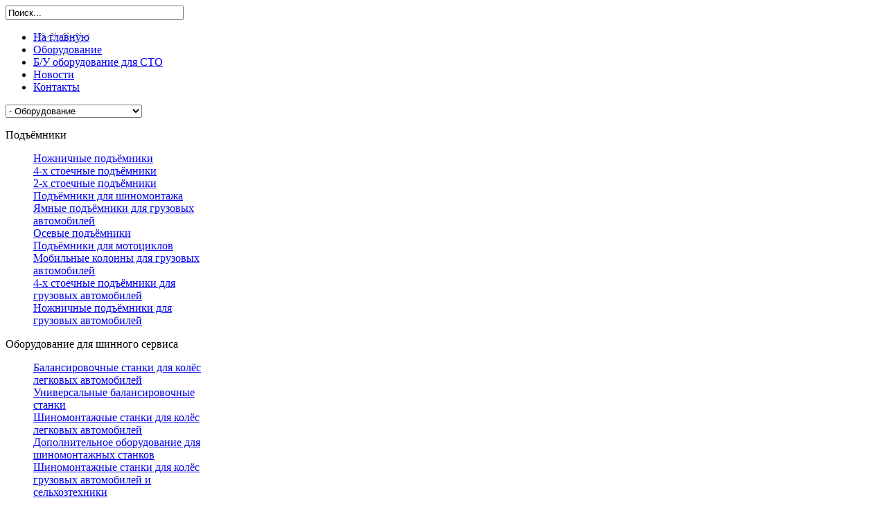

--- FILE ---
content_type: text/html; charset=utf-8
request_url: http://aps-service.by/aps/lubrication/oil-distr/0e-35210-detail
body_size: 8463
content:
<!DOCTYPE html PUBLIC "-//W3C//DTD XHTML 1.0 Transitional//EN" "http://www.w3.org/TR/xhtml1/DTD/xhtml1-transitional.dtd">
<html prefix="og: http://ogp.me/ns#" xmlns="http://www.w3.org/1999/xhtml" xml:lang="en-gb" lang="en-gb">
<head>
<script src="https://code.jquery.com/jquery-3.4.1.min.js"></script>
  <base href="http://aps-service.by/aps/lubrication/oil-distr/0e-35210-detail" />
  <meta http-equiv="content-type" content="text/html; charset=utf-8" />
  <meta name="keywords" content="оборудование, сто, автосервис, шиномонтаж, подъемники, шинного, сервис, Corghi, Dino Paoli, Usag, Omcn, станки, стенд, сход-развал, Трансмиссионная стойка, кран, пресс, верстак, станция обслуживания" />
  <meta name="title" content="0E35209/35210/37150" />
  <meta name="description" content="Оборудование для автосервиса. Автопромсервис является единственным в Беларуси официальным поставщиком профессионального сервисного оборудования компаний Corghi, Dino Paoli, Usag, Omcn." />
  <meta name="generator" content="Joomla! - Open Source Content Management" />
  <title>Розлив моторного масла : 0E35209/35210/37150 | ОБОРУДОВАНИЕ ДЛЯ АВТОСЕРВИСА</title>
  <link href="http://aps-service.by/aps/lubrication/oil-distr/0e-35210-detail" rel="canonical" />
  <link href="/templates/leo_tools/favicon.ico" rel="shortcut icon" type="image/vnd.microsoft.icon" />
  <link href="http://aps-service.by/component/search/?Itemid=675&amp;limit=int&amp;virtuemart_product_id=348&amp;virtuemart_category_id=64&amp;format=opensearch" rel="search" title="Search ОБОРУДОВАНИЕ ДЛЯ АВТОСЕРВИСА" type="application/opensearchdescription+xml" />
  <link rel="stylesheet" href="/templates/leo_tools/css/k2.css" type="text/css" />
  <link rel="stylesheet" href="/templates/leo_tools/css/vmsite-ltr.css" type="text/css" />
  <link rel="stylesheet" href="/components/com_virtuemart/assets/css/facebox.css" type="text/css" />
  <link rel="stylesheet" href="/media/system/css/modal.css" type="text/css" />
  <link rel="stylesheet" href="http://aps-service.by/plugins/system/jatypo/jatypo/assets/style.css" type="text/css" />
  <link rel="stylesheet" href="http://aps-service.by/plugins/system/jatypo/jatypo/typo/typo.css" type="text/css" />
  <link rel="stylesheet" href="http://aps-service.by/templates/leo_tools/css/menu/mega.css" type="text/css" />
  <link rel="stylesheet" href="http://aps-service.by/templates/system/css/system.css" type="text/css" />
  <link rel="stylesheet" href="http://aps-service.by/templates/system/css/general.css" type="text/css" />
  <link rel="stylesheet" href="http://aps-service.by/templates/leo_tools/css/vm.css" type="text/css" />
  <link rel="stylesheet" href="http://aps-service.by/templates/leo_tools/css/template.css" type="text/css" />
  <link rel="stylesheet" href="http://aps-service.by/templates/leo_tools/css/fonts.css" type="text/css" />
  <link rel="stylesheet" href="http://aps-service.by/templates/leo_tools/css/joomla.css" type="text/css" />
  <link rel="stylesheet" href="http://aps-service.by/templates/leo_tools/css/extensions.css" type="text/css" />
  <link rel="stylesheet" href="http://aps-service.by/templates/leo_tools/css/layout.css" type="text/css" />
  <link rel="stylesheet" href="http://aps-service.by/templates/leo_tools/css/responsive.css" type="text/css" />
  <link rel="stylesheet" href="/modules/mod_accordion_menu/cache/279-langen-GB/9c3f9211c7e82d1b73cfff2e828a814a.css" type="text/css" />
  <style type="text/css">
.leo-container { max-width: 960px!important; }  #leo-left { width: 30%; }  #leo-content { width: 70%; }
.noscript div#offlajn-accordion-279-1-container dl.level1 dl{
  position: static;
}
.noscript div#offlajn-accordion-279-1-container dl.level1 dd.parent{
  height: auto !important;
  display: block;
  visibility: visible;
}

  </style>
  <script src="/media/system/js/mootools-core.js" type="text/javascript"></script>
  <script src="/media/system/js/core.js" type="text/javascript"></script>
  <script src="//ajax.googleapis.com/ajax/libs/jquery/1.6/jquery.min.js" type="text/javascript"></script>
  <script src="/components/com_k2/js/k2.js?v2.6.8&amp;sitepath=/" type="text/javascript"></script>
  <script src="//ajax.googleapis.com/ajax/libs/jquery/1.6.4/jquery.min.js" type="text/javascript"></script>
  <script src="/components/com_virtuemart/assets/js/jquery.noConflict.js" type="text/javascript"></script>
  <script src="/components/com_virtuemart/assets/js/vmsite.js" type="text/javascript"></script>
  <script src="/components/com_virtuemart/assets/js/facebox.js" type="text/javascript"></script>
  <script src="/components/com_virtuemart/assets/js/vmprices.js" type="text/javascript"></script>
  <script src="/media/system/js/modal.js" type="text/javascript"></script>
  <script src="/media/system/js/mootools-more.js" type="text/javascript"></script>
  <script src="http://aps-service.by/plugins/system/jatypo/jatypo/assets/script.js" type="text/javascript"></script>
  <script src="http://aps-service.by/plugins/system/leofw/menu/mega/js/script.js" type="text/javascript"></script>
  <script src="http://aps-service.by/templates/leo_tools/js/global.js" type="text/javascript"></script>
  <script src="/modules/mod_accordion_menu/cache/279-langen-GB/87709d2ccc79513ad1334f783f548ee6.js" type="text/javascript"></script>
  <script type="text/javascript">

//<![CDATA[
		vmSiteurl = 'http://aps-service.by/' ;
vmLang = '&amp;lang=en' ;
vmCartText = ' was added to your cart.' ;
vmCartError = 'There was an error while updating your cart.' ;
loadingImage = '/components/com_virtuemart/assets/images/facebox/loading.gif' ;
closeImage = '/components/com_virtuemart/assets/images/facebox/closelabel.png' ; 
Virtuemart.addtocart_popup = '1' ; 
faceboxHtml = '<div id="facebox" style="display:none;"><div class="popup"><div class="content"></div> <a href="#" class="close"></a></div></div>'  ;

//]]>

		window.addEvent('domready', function() {

			SqueezeBox.initialize({});
			SqueezeBox.assign($$('a.modal'), {
				parse: 'rel'
			});
		});
	jQuery(document).ready(function($) {
		$('a.ask-a-question').click( function(){
			$.facebox({
				iframe: '/aps/lubrication/oil-distr/0e-35210-detail/askquestion?tmpl=component',
				rev: 'iframe|550|550'
			});
			return false ;
		});
	/*	$('.additional-images a').mouseover(function() {
			var himg = this.href ;
			var extension=himg.substring(himg.lastIndexOf('.')+1);
			if (extension =='png' || extension =='jpg' || extension =='gif') {
				$('.main-image img').attr('src',himg );
			}
			console.log(extension)
		});*/
	});

  accordionDojo.addOnLoad(accordionDojo, function(){
    var dojo = this;
    dojo.query('.noscript').removeClass('noscript');
    new AccordionMenu({
      node: dojo.byId('offlajn-accordion-279-1'),
      instance: 'offlajn-accordion-279-1',
      classPattern: /off-nav-[0-9]+/,
      mode: 'onclick', 
      interval: '500', 
      level: 1,
      easing:  dojo.fx.easing.cubicInOut,
      closeeasing:  dojo.fx.easing.cubicInOut,
      accordionmode:  1
    })
  });
  
  </script>

<meta name="viewport" content="width=device-width, initial-scale=1, maximum-scale=1" /> 
<!--[if IE 7]>
<link rel="stylesheet" href="http://aps-service.by/templates/leo_tools/css/ie7.css" type="text/css" />
<![endif]-->

   
<script src="https://code.jquery.com/jquery-3.4.1.min.js"></script>
</head>
<body id="leo-page" class="fs4  ">
<div id="page-container">
  <div id="page-container-inner">
  	
    		 
    <!-- HEADER BLOCK -->
    <div id="leo-blockheader" class="wrap" >
       <div id="leo-blockheader-inner" class="leo-blockheader-inner" >
	<div class="inner-wrap">
      <div class="leo-container">
        <div class="leo-container-inner">
          <!-- <div id="leo-logo">
  <h1 class="leo-logo"><a class="png" href="http://aps-service.by/" title="ОБОРУДОВАНИЕ ДЛЯ АВТОСЕРВИСА"> <span>ОБОРУДОВАНИЕ ДЛЯ АВТОСЕРВИСА</span></a> </h1>
</div>
		   -->
          <!-- HEADER TOP -->
           <!--  -->
          <!-- SEARCH -->
		            <div id="leo-search" >
            	<div class="leo-module moduletable">
		<div class="leomodule">
						<div class="modulecontent">
				<form action="/aps" method="post">
	<div class="search">
		<label for="mod-search-searchword"> </label><input name="searchword" id="mod-search-searchword" maxlength="20"  class="inputbox" type="text" size="30" value="Поиск..."  onblur="if (this.value=='') this.value='Поиск...';" onfocus="if (this.value=='Поиск...') this.value='';" />	<input type="hidden" name="task" value="search" />
	<input type="hidden" name="option" value="com_search" />
	<input type="hidden" name="Itemid" value="675" />
	</div>
</form>
			</div>
		</div>
	</div>

          </div>
                   
    		</div>
        </div>
      </div>
    </div>
	</div>
    
      <!-- HEADER BLOCK1 -->
             <!-- MAIN TOP MENU -->
          <div id="leo-mainmenu" class="wrap">
          <div class="wrap-inner">
          <div class="leo-container">
            <div class="leo-container-inner">
             <div class="mainmenu">
              <div class="menusys_mega"><ul id="menusys_mega"><li class="first-item "><a href="/"  class=' item' id="menusys435" ><span class="has-image" style="background-image:url(/images/icon-home.png);"><span class="menu-title">На главную</span></span></a></li><li class=" active"><a href="/aps"  class=' active' id="menusys675"  title="Оборудование"><span class="no-image"><span class="menu-title">Оборудование</span></span></a></li><li><a href="/akciy"  class=' item' id="menusys729"  title="Б/У оборудование для СТО"><span class="no-image"><span class="menu-title">Б/У оборудование для СТО</span></span></a></li><li><a href="/news"  class=' item' id="menusys695"  title="Новости"><span class="no-image"><span class="menu-title">Новости</span></span></a></li><li class="last-item "><a href="/contacts"  class=' item' id="menusys674"  title="Контакты"><span class="no-image"><span class="menu-title">Контакты</span></span></a></li></ul> <script type="text/javascript">
						new LeoMegaMenu( $("menusys_mega"), {
											transition:Fx.Transitions.Sine.easeInOut,
											duration:800,
											delay:350,
											effect:"fade"
										} );
				  </script>	</div> 
              </div>
			             <!-- RESPONESIVE MENU --> 
            <div id="leo-responsivemenu">
				<select id="comboxrpmenu" name="comboxrpmenu" class="inputbox" onchange="window.location.href=this.value"><option value="/" id="combom435"  >- На главную</option><option value="/aps" id="combom675" selected="selected" >- Оборудование</option><option value="/akciy" id="combom729"  >- Б/У оборудование для СТО</option><option value="/news" id="combom695"  >- Новости</option><option value="/contacts" id="combom674"  >- Контакты</option></select>            
            </div>
            
           <!-- END RESPONESIVE MENU //--> 
                       </div>  
            </div>  
           </div>
          </div>
            <!-- END MAIN TOP MENU -->
            
          
     
  
       
    <!-- END HEADER BLOCK //-->
   
    
      
           
        <!-- MAIN WRAPPER BLOCK -->
   	 <div id="leo-mainwrap" class="wrap ">
 <div class="wrap-inner">
   <div class="leo-container">
     <div class="leo-container-inner">
     
       <div id="leo-mainwrap-content" class="clearfix leo-layout-lcr">
		<div id="leo-left">
  <div id="leo-left-inner">
  	    <div class="left-top">
    		<div class="leo-module moduletable">
		<div class="leomodule">
						<div class="modulecontent">
				<div class="noscript">
<div id="offlajn-accordion-279-1-container">
  <div class="offlajn-accordion-279-1-container-inner">
        <div style="overflow: hidden; position: relative;">
    <dl id="offlajn-accordion-279-1" class="level1">
  <dt class="level1 off-nav-18 parent   first">
    <span class="outer">
      <span class="inner">
        <a><span>Подъёмники</span></a>      </span>
    </span>
  </dt>
  <dd class="level1 off-nav-18 parent   first">
    <dl  class="level2">
  <dt class="level2 off-nav-43 notparent   first">
    <span class="outer">
      <span class="inner">
        <a href="/aps/lift/scissor-lifts"><span>Ножничные подъёмники</span></a>      </span>
    </span>
  </dt>
  <dd class="level2 off-nav-43 notparent   first">
      </dd>
    <dt class="level2 off-nav-39 notparent  ">
    <span class="outer">
      <span class="inner">
        <a href="/aps/lift/4post-lifts"><span>4-х стоечные подъёмники</span></a>      </span>
    </span>
  </dt>
  <dd class="level2 off-nav-39 notparent  ">
      </dd>
    <dt class="level2 off-nav-38 notparent  ">
    <span class="outer">
      <span class="inner">
        <a href="/aps/lift/2post-lifts"><span>2-х стоечные подъёмники</span></a>      </span>
    </span>
  </dt>
  <dd class="level2 off-nav-38 notparent  ">
      </dd>
    <dt class="level2 off-nav-47 notparent  ">
    <span class="outer">
      <span class="inner">
        <a href="/aps/lift/tyre-shop-lifts"><span>Подъёмники для шиномонтажа</span></a>      </span>
    </span>
  </dt>
  <dd class="level2 off-nav-47 notparent  ">
      </dd>
    <dt class="level2 off-nav-48 notparent  ">
    <span class="outer">
      <span class="inner">
        <a href="/aps/lift/pit-lifts"><span>Ямные подъёмники для грузовых автомобилей</span></a>      </span>
    </span>
  </dt>
  <dd class="level2 off-nav-48 notparent  ">
      </dd>
    <dt class="level2 off-nav-45 notparent  ">
    <span class="outer">
      <span class="inner">
        <a href="/aps/lift/axle-jacks"><span>Осевые подъёмники</span></a>      </span>
    </span>
  </dt>
  <dd class="level2 off-nav-45 notparent  ">
      </dd>
    <dt class="level2 off-nav-46 notparent  ">
    <span class="outer">
      <span class="inner">
        <a href="/aps/lift/motorcycle-lifts"><span>Подъёмники для мотоциклов</span></a>      </span>
    </span>
  </dt>
  <dd class="level2 off-nav-46 notparent  ">
      </dd>
    <dt class="level2 off-nav-42 notparent  ">
    <span class="outer">
      <span class="inner">
        <a href="/aps/lift/mobile-columns-for-trucks"><span>Мобильные колонны для грузовых автомобилей</span></a>      </span>
    </span>
  </dt>
  <dd class="level2 off-nav-42 notparent  ">
      </dd>
    <dt class="level2 off-nav-40 notparent  ">
    <span class="outer">
      <span class="inner">
        <a href="/aps/lift/4post-truck-lifts"><span>4-х стоечные подъёмники для грузовых автомобилей</span></a>      </span>
    </span>
  </dt>
  <dd class="level2 off-nav-40 notparent  ">
      </dd>
    <dt class="level2 off-nav-44 notparent   last">
    <span class="outer">
      <span class="inner">
        <a href="/aps/lift/scissor-lifts-for-trucks"><span>Ножничные подъёмники для грузовых автомобилей</span></a>      </span>
    </span>
  </dt>
  <dd class="level2 off-nav-44 notparent   last">
      </dd>
  </dl></dd>
  <dt class="level1 off-nav-17 parent  ">
    <span class="outer">
      <span class="inner">
        <a><span>Оборудование для шинного сервиса</span></a>      </span>
    </span>
  </dt>
  <dd class="level1 off-nav-17 parent  ">
    <dl  class="level2">
  <dt class="level2 off-nav-28 notparent   first">
    <span class="outer">
      <span class="inner">
        <a href="/aps/weel-serv/balancing-machines"><span>Балансировочные станки для колёс легковых автомобилей</span></a>      </span>
    </span>
  </dt>
  <dd class="level2 off-nav-28 notparent   first">
      </dd>
    <dt class="level2 off-nav-34 notparent  ">
    <span class="outer">
      <span class="inner">
        <a href="/aps/weel-serv/universal-balancing"><span>Универсальные балансировочные станки</span></a>      </span>
    </span>
  </dt>
  <dd class="level2 off-nav-34 notparent  ">
      </dd>
    <dt class="level2 off-nav-36 notparent  ">
    <span class="outer">
      <span class="inner">
        <a href="/aps/weel-serv/tyre-wheels"><span>Шиномонтажные станки для колёс легковых автомобилей</span></a>      </span>
    </span>
  </dt>
  <dd class="level2 off-nav-36 notparent  ">
      </dd>
    <dt class="level2 off-nav-31 notparent  ">
    <span class="outer">
      <span class="inner">
        <a href="/aps/weel-serv/additional-for-tire-changers"><span>Дополнительное оборудование для шиномонтажных станков</span></a>      </span>
    </span>
  </dt>
  <dd class="level2 off-nav-31 notparent  ">
      </dd>
    <dt class="level2 off-nav-35 notparent  ">
    <span class="outer">
      <span class="inner">
        <a href="/aps/weel-serv/tyre-wheel-trucks"><span>Шиномонтажные станки для колёс грузовых автомобилей и сельхозтехники</span></a>      </span>
    </span>
  </dt>
  <dd class="level2 off-nav-35 notparent  ">
      </dd>
    <dt class="level2 off-nav-33 notparent  ">
    <span class="outer">
      <span class="inner">
        <a href="/aps/weel-serv/wheel-repair"><span>Оборудование для ремонта шин</span></a>      </span>
    </span>
  </dt>
  <dd class="level2 off-nav-33 notparent  ">
      </dd>
    <dt class="level2 off-nav-32 notparent  ">
    <span class="outer">
      <span class="inner">
        <a href="/aps/weel-serv/washing-wheels"><span>Мойки для колёс</span></a>      </span>
    </span>
  </dt>
  <dd class="level2 off-nav-32 notparent  ">
      </dd>
    <dt class="level2 off-nav-29 notparent   last">
    <span class="outer">
      <span class="inner">
        <a href="/aps/weel-serv/nitrogen-generators"><span>Генераторы азота</span></a>      </span>
    </span>
  </dt>
  <dd class="level2 off-nav-29 notparent   last">
      </dd>
  </dl></dd>
  <dt class="level1 off-nav-14 parent  ">
    <span class="outer">
      <span class="inner">
        <a><span>Компрессоры и воздушные системы</span></a>      </span>
    </span>
  </dt>
  <dd class="level1 off-nav-14 parent  ">
    <dl  class="level2">
  <dt class="level2 off-nav-78 notparent   first">
    <span class="outer">
      <span class="inner">
        <a href="/aps/kompressors/rotary-screw"><span>Винтовые (роторные) компрессоры</span></a>      </span>
    </span>
  </dt>
  <dd class="level2 off-nav-78 notparent   first">
      </dd>
    <dt class="level2 off-nav-77 notparent   last">
    <span class="outer">
      <span class="inner">
        <a href="/aps/kompressors/piston"><span>Поршневые компрессоры</span></a>      </span>
    </span>
  </dt>
  <dd class="level2 off-nav-77 notparent   last">
      </dd>
  </dl></dd>
  <dt class="level1 off-nav-60 notparent  ">
    <span class="outer">
      <span class="inner">
        <a href="/aps/air-tools"><span>Пневматический инструмент</span></a>      </span>
    </span>
  </dt>
  <dd class="level1 off-nav-60 notparent  ">
      </dd>
    <dt class="level1 off-nav-22 parent  ">
    <span class="outer">
      <span class="inner">
        <a><span>Стенды регулировки углов схода-развала</span></a>      </span>
    </span>
  </dt>
  <dd class="level1 off-nav-22 parent  ">
    <dl  class="level2">
  <dt class="level2 off-nav-50 notparent   first">
    <span class="outer">
      <span class="inner">
        <a href="/aps/razval-shod/ccd"><span>CCD стенды регулировки углов схода-развала</span></a>      </span>
    </span>
  </dt>
  <dd class="level2 off-nav-50 notparent   first">
      </dd>
    <dt class="level2 off-nav-51 notparent  ">
    <span class="outer">
      <span class="inner">
        <a href="/aps/razval-shod/3d"><span>3D стенды регулировки углов схода-развала</span></a>      </span>
    </span>
  </dt>
  <dd class="level2 off-nav-51 notparent  ">
      </dd>
    <dt class="level2 off-nav-53 notparent   last">
    <span class="outer">
      <span class="inner">
        <a href="/aps/razval-shod/add-eq-wa"><span>Дополнительное оборудование для регулировки углов схода-развала</span></a>      </span>
    </span>
  </dt>
  <dd class="level2 off-nav-53 notparent   last">
      </dd>
  </dl></dd>
  <dt class="level1 off-nav-13 parent  ">
    <span class="outer">
      <span class="inner">
        <a><span>Диагностическое оборудование</span></a>      </span>
    </span>
  </dt>
  <dd class="level1 off-nav-13 parent  ">
    <dl  class="level2">
  <dt class="level2 off-nav-69 notparent   first">
    <span class="outer">
      <span class="inner">
        <a href="/aps/diagnostika/brake-car"><span>Тормозные стенды для легковых автомобилей</span></a>      </span>
    </span>
  </dt>
  <dd class="level2 off-nav-69 notparent   first">
      </dd>
    <dt class="level2 off-nav-75 notparent  ">
    <span class="outer">
      <span class="inner">
        <a href="/aps/diagnostika/scanners"><span>Устройства коммуникации с ЭБУ</span></a>      </span>
    </span>
  </dt>
  <dd class="level2 off-nav-75 notparent  ">
      </dd>
    <dt class="level2 off-nav-76 notparent   last">
    <span class="outer">
      <span class="inner">
        <a href="/aps/diagnostika/headlight-aligners"><span>Стенды регулировки света фар</span></a>      </span>
    </span>
  </dt>
  <dd class="level2 off-nav-76 notparent   last">
      </dd>
  </dl></dd>
  <dt class="level1 off-nav-21 parent opened ">
    <span class="outer">
      <span class="inner">
        <a><span>Смазочное оборудование</span></a>      </span>
    </span>
  </dt>
  <dd class="level1 off-nav-21 parent opened ">
    <dl  class="level2">
  <dt class="level2 off-nav-64 notparent opened active first">
    <span class="outer">
      <span class="inner">
        <a href="/aps/lubrication/oil-distr"><span>Розлив моторного масла</span></a>      </span>
    </span>
  </dt>
  <dd class="level2 off-nav-64 notparent opened active first">
      </dd>
    <dt class="level2 off-nav-65 notparent  ">
    <span class="outer">
      <span class="inner">
        <a href="/aps/lubrication/grease-distr"><span>Раздача консистентной смазки</span></a>      </span>
    </span>
  </dt>
  <dd class="level2 off-nav-65 notparent  ">
      </dd>
    <dt class="level2 off-nav-66 notparent  ">
    <span class="outer">
      <span class="inner">
        <a href="/aps/lubrication/waste-oil"><span>Сбор отработанного масла</span></a>      </span>
    </span>
  </dt>
  <dd class="level2 off-nav-66 notparent  ">
      </dd>
    <dt class="level2 off-nav-67 notparent  ">
    <span class="outer">
      <span class="inner">
        <a href="/aps/lubrication/industrial-oil"><span>Промышленное смазочное оборудование</span></a>      </span>
    </span>
  </dt>
  <dd class="level2 off-nav-67 notparent  ">
      </dd>
    <dt class="level2 off-nav-63 notparent   last">
    <span class="outer">
      <span class="inner">
        <a href="/aps/lubrication/brake-bleed"><span>Замена тормозной жидкости</span></a>      </span>
    </span>
  </dt>
  <dd class="level2 off-nav-63 notparent   last">
      </dd>
  </dl></dd>
  <dt class="level1 off-nav-19 parent  ">
    <span class="outer">
      <span class="inner">
        <a><span>Ручной инструмент</span></a>      </span>
    </span>
  </dt>
  <dd class="level1 off-nav-19 parent  ">
    <dl  class="level2">
  <dt class="level2 off-nav-58 notparent   first">
    <span class="outer">
      <span class="inner">
        <a href="/aps/hand-tools/trolleys"><span>Инструментальные тележки</span></a>      </span>
    </span>
  </dt>
  <dd class="level2 off-nav-58 notparent   first">
      </dd>
    <dt class="level2 off-nav-61 notparent  ">
    <span class="outer">
      <span class="inner">
        <a href="/aps/hand-tools/special-tools2013-03-17-08-41-44"><span>Специальный инструмент</span></a>      </span>
    </span>
  </dt>
  <dd class="level2 off-nav-61 notparent  ">
      </dd>
    <dt class="level2 off-nav-57 notparent  ">
    <span class="outer">
      <span class="inner">
        <a href="/aps/hand-tools/worktable"><span>Верстаки</span></a>      </span>
    </span>
  </dt>
  <dd class="level2 off-nav-57 notparent  ">
      </dd>
    <dt class="level2 off-nav-82 notparent  ">
    <span class="outer">
      <span class="inner">
        <a href="/aps/hand-tools/nabory-instrumenta-yato"><span>Наборы инструмента YATO</span></a>      </span>
    </span>
  </dt>
  <dd class="level2 off-nav-82 notparent  ">
      </dd>
    <dt class="level2 off-nav-86 notparent  ">
    <span class="outer">
      <span class="inner">
        <a href="/aps/hand-tools/drugoj-instrument"><span>Другой инструмент</span></a>      </span>
    </span>
  </dt>
  <dd class="level2 off-nav-86 notparent  ">
      </dd>
    <dt class="level2 off-nav-81 notparent   last">
    <span class="outer">
      <span class="inner">
        <a href="/aps/hand-tools/nabory-instrumenta-usag"><span>Наборы инструмента USAG</span></a>      </span>
    </span>
  </dt>
  <dd class="level2 off-nav-81 notparent   last">
      </dd>
  </dl></dd>
  <dt class="level1 off-nav-12 parent  ">
    <span class="outer">
      <span class="inner">
        <a><span>Гидравлическое оборудование для автосервиса</span></a>      </span>
    </span>
  </dt>
  <dd class="level1 off-nav-12 parent  ">
    <dl  class="level2">
  <dt class="level2 off-nav-26 notparent   first">
    <span class="outer">
      <span class="inner">
        <a href="/aps/gidravlika/special-tools"><span>Специальное оборудование</span></a>      </span>
    </span>
  </dt>
  <dd class="level2 off-nav-26 notparent   first">
      </dd>
    <dt class="level2 off-nav-27 notparent  ">
    <span class="outer">
      <span class="inner">
        <a href="/aps/gidravlika/gear-rack"><span>Трансмиссионные стойки</span></a>      </span>
    </span>
  </dt>
  <dd class="level2 off-nav-27 notparent  ">
      </dd>
    <dt class="level2 off-nav-24 notparent  ">
    <span class="outer">
      <span class="inner">
        <a href="/aps/gidravlika/crane"><span>Краны</span></a>      </span>
    </span>
  </dt>
  <dd class="level2 off-nav-24 notparent  ">
      </dd>
    <dt class="level2 off-nav-25 notparent   last">
    <span class="outer">
      <span class="inner">
        <a href="/aps/gidravlika/press"><span>Прессы</span></a>      </span>
    </span>
  </dt>
  <dd class="level2 off-nav-25 notparent   last">
      </dd>
  </dl></dd>
  <dt class="level1 off-nav-23 parent   last">
    <span class="outer">
      <span class="inner">
        <a><span>Устройства обслуживания кондиционеров</span></a>      </span>
    </span>
  </dt>
  <dd class="level1 off-nav-23 parent   last">
    <dl  class="level2">
  <dt class="level2 off-nav-54 notparent   first last">
    <span class="outer">
      <span class="inner">
        <a href="/aps/coditions/acc"><span>Станции обслуживания кондиционеров</span></a>      </span>
    </span>
  </dt>
  <dd class="level2 off-nav-54 notparent   first last">
      </dd>
  </dl>
    </div>
  </div>
</div></div>
			</div>
		</div>
	</div>

    </div>
        <!--  -->
    
    <!--  -->
    
  </div>
</div>
        
         <div id="leo-content">
           <div id="leo-content-inner">
                          <div id="leo-maincontent" class="clearfix">
            	
			                       
               <div id="leo-maincontent-inner">
                 
                <div id="leo-content-toptop">
						<div class="leo-module moduletable-produce">
		<div class="leomodule">
						<div class="modulecontent">
				<div class="vmgroup-produce">

	<div class="vmmanufacturer-produce">
			<div style="float:left;">
			<a href="/aps/manufacturers/aerservice">
					<img src="/images/stories/virtuemart/manufacturer/resized/logoequipments_small.jpg" alt="logoequipments_small"  />					</a>
		</div>
				<div style="float:left;">
			<a href="/oborudovanie">
					<img src="/images/stories/virtuemart/manufacturer/resized/corghi.png" alt="corghi8"  />					</a>
		</div>
				<div style="float:left;">
			<a href="/aps/manufacturers/dino-paoli">
					<img src="/images/stories/virtuemart/manufacturer/resized/bez-imeni-1.png" alt="bez-imeni-151"  />					</a>
		</div>
				<div style="float:left;">
			<a href="/aps/manufacturers/fiac">
					<img src="/images/stories/virtuemart/manufacturer/resized/fiac-logo-sm.jpg" alt="fiac-logo-sm"  />					</a>
		</div>
				<div style="float:left;">
			<a href="/aps/manufacturers/omcn">
					<img src="/images/stories/virtuemart/manufacturer/resized/omcn.png" alt="omcn"  />					</a>
		</div>
				<div style="float:left;">
			<a href="/aps/manufacturers/spin">
					<img src="/images/stories/virtuemart/manufacturer/resized/spin.png" alt="spin9"  />					</a>
		</div>
				<div style="float:left;">
			<a href="/aps/manufacturers/tecnolux">
					<img src="/images/stories/virtuemart/manufacturer/resized/logo-tecnolux-sm.jpg" alt="logo-tecnolux"  />					</a>
		</div>
				<div style="float:left;">
			<a href="/aps/manufacturers/tecnomotor">
					<img src="/images/stories/virtuemart/manufacturer/resized/tecn.png" alt="tecn"  />					</a>
		</div>
				<div style="float:left;">
			<a href="/aps/manufacturers/yato">
					<img src="/images/stories/virtuemart/manufacturer/resized/yato-sm.jpg" alt="yato"  />					</a>
		</div>
				<div style="float:left;">
			<a href="/aps/manufacturers/usag">
					<img src="/images/stories/virtuemart/manufacturer/resized/usag.png" alt="usag77"  />					</a>
		</div>
		</div><div style='clear:both;'>	</div>
	<br style='clear:both;' />

</div>
			</div>
		</div>
	</div>

			   </div>
            	                
<div id="system-message-container">
</div>
                
<div class="productdetails-view">

            <div class="product-neighbours">
	    <a href="/aps/lubrication/oil-distr/0e-35199-detail" class="previous-page">0E35198/35199/37099</a><a href="/aps/lubrication/oil-distr/0e-35415-detail" class="next-page">0E35415/35425/37095</a>    	<div class="clear"></div>
        </div>
    
    
    


    <div>
	<div class="width40 floatleft">
    <div class="main-image">
	<img src="/images/stories/virtuemart/product/35210.jpg" alt="" class="medium-image" id="medium-image" />    </div>

    <div class="additional-images">
	<div class="img-product-thumb"><a title="35210" class="modal" href="http://aps-service.by/images/stories/virtuemart/product/35210.jpg"><img src="/images/stories/virtuemart/product/resized/35210.jpg" alt="35210" class="product-image" /></a></div>        <div class="clear"></div>
    </div>
	</div>

	<div class="width60 floatright">
	    <div class="spacer-buy-area">
		     			<h1>0E35209/35210/37150</h1>
                    <div class="icons">
	    <a title="PDF" href="/aps/0e-35210-detail?tmpl=component&amp;format=pdf"><img src="/media/system/images/pdf_button.png" alt="PDF"  /></a><a class="modal" rel="{handler: 'iframe', size: {x: 700, y: 550}}" title="Email" href="/aps/lubrication/oil-distr/0e-35210-detail/recommend?tmpl=component"><img src="/media/system/images/emailButton.png" alt="Email"  /></a>    	<div class="clear"></div>
        </div>
    					<span class="vote">Rating:  Not Rated Yet</span>
			                <div class="product-short-description">
	    Мобильная тележка с пневматическим насосом и раздаточным пистолетом для бочек 180-220 кг        </div>
			
		<div class="product-price" id="productPrice348">
			<a class="ask-a-question bold" href="/aps/lubrication/oil-distr/0e-35210-detail/askquestion?tmpl=component">Call for price</a>
		</div>

		<div class="addtocart-area">

    <form method="post" class="product js-recalculate" action="index.php" >
	
	<div class="addtocart-bar">

						
	    <span class="quantity-box">
        <label for="quantity348" class="quantity_box">Quantity: </label>
		<input type="text" class="quantity-input js-recalculate" name="quantity[]" value="1" />
	    </span>
	    <span class="quantity-controls js-recalculate">
		<input type="button" class="quantity-controls quantity-plus" />
		<input type="button" class="quantity-controls quantity-minus" />
	    </span>
	    
	    	    <span class="addtocart-button">
		<input type="submit" name="addtocart"  class="addtocart-button" value="Add to Cart" title="Add to Cart" />
	    </span>

	    <div class="clear"></div>
	</div>

		<input type="hidden" class="pname" value="0E35209/35210/37150" />
	<input type="hidden" name="option" value="com_virtuemart" />
	<input type="hidden" name="view" value="cart" />
	<noscript><input type="hidden" name="task" value="add" /></noscript>
	<input type="hidden" name="virtuemart_product_id[]" value="348" />
	<input type="hidden" name="virtuemart_manufacturer_id" value="11" />
	<input type="hidden" name="virtuemart_category_id[]" value="64" />
    </form>

    <div class="clear"></div>
</div>

	

    		<div class="ask-a-question">
    		    <a class="ask-a-question" href="/aps/lubrication/oil-distr/0e-35210-detail/askquestion?tmpl=component" >Ask a question about this product</a>
    		    <!--<a class="ask-a-question modal" rel="{handler: 'iframe', size: {x: 700, y: 550}}" href="/aps/lubrication/oil-distr/0e-35210-detail/askquestion?tmpl=component">Ask a question about this product</a>-->
    		</div>
		
		<div class="manufacturer">
            <span class="bold">Производитель: </span><a class="modal" rel="{handler: 'iframe', size: {x: 700, y: 550}}" href="/aps/manufacturers/ecodora?tmpl=component">ECODORA</a>
    </div>
		<div class="back-to-category">
    	<a href="/aps/lubrication/oil-distr" class="product-details" title="Розлив моторного масла">Вернуться к: Розлив моторного масла</a>
	</div>
	    </div>
	</div>
	<div class="clear"></div>
    </div>


	
	        <div class="product-description">
	    	<h4 class="title"><span>Описание</span></h4>
	<p>Мобильная тележка серии "super" с пневматическим насосом и раздаточным пистолетом для бочек 180-220 кг:</p>
<p>Степень сжатия 3:1/3:1/5:1;</p>
<p>Производительность насоса 20/14/18 л/мин;</p>
<p>Пневматический насос 0Е35094/35194/36094;</p>
<p>Тележка 0Е80201 ("super");</p>
<p>Шланг 996.304 (4м шланга 1/2");</p>
<p>Адаптер для горловины бочки;</p>
<p>Разливной пистолет 0Е37758.</p>        </div>
	
    






	<div class="customer-reviews">
		<form method="post" action="/aps/lubrication/oil-distr/0e-35210-detail" name="reviewForm" id="reviewform">
		<h4><span>Reviews</span></h4>

	<div class="list-reviews">
					<span class="step">There are yet no reviews for this product.</span>
					<div class="clear"></div>
	</div>

		<input type="hidden" name="virtuemart_product_id" value="348"/>
	<input type="hidden" name="option" value="com_virtuemart"/>
	<input type="hidden" name="virtuemart_category_id" value="64"/>
	<input type="hidden" name="virtuemart_rating_review_id" value="0"/>
	<input type="hidden" name="task" value="review"/>
		</form>
	</div>
	</div>

              </div>
            	
                           </div>
                                   </div>
        </div>
               </div>
    </div>
  </div>
</div>
</div>
    <!-- END MAIN WRAPPER BLOCK -->
    
                    
    <div id="leo-blockbottom" class="wrap ">
		<div class="inner-wrap">
                     <!-- FOOTER BLOCK -->
      <div id="leo-footer" class="wrap" >
<div class="wrap-inner" >
<div class="leo-container">
  <div class="leo-container-inner">
    <div id="leo-copyright">
            © ООО "Автопромсервис". 2020
  адрес: г. Минск, ул. Свислочская, 9      </p>
      <p><a href="tel:+375293003222">тел. + 375 (29) 300 32 22</a></p>
	 <!-- <p class="logo-footer" style="float:right;"><a href="/LeoTheme.com">Design by LeoTheme</a></p> -->
    </div>
    </div>
</div>
</div>
</div>     <!-- END FOOTER BLOCK -->
	 </div>
    </div>
    
  </div>
</div>


<!-- Yandex.Metrika counter -->
<script type="text/javascript">
(function (d, w, c) {
    (w[c] = w[c] || []).push(function() {
        try {
            w.yaCounter20641456 = new Ya.Metrika({id:20641456,
                    webvisor:true,
                    clickmap:true,
                    trackLinks:true,
                    accurateTrackBounce:true});
        } catch(e) { }
    });

    var n = d.getElementsByTagName("script")[0],
        s = d.createElement("script"),
        f = function () { n.parentNode.insertBefore(s, n); };
    s.type = "text/javascript";
    s.async = true;
    s.src = (d.location.protocol == "https:" ? "https:" : "http:") + "//mc.yandex.ru/metrika/watch.js";

    if (w.opera == "[object Opera]") {
        d.addEventListener("DOMContentLoaded", f, false);
    } else { f(); }
})(document, window, "yandex_metrika_callbacks");
</script>
<!-- /Yandex.Metrika counter -->


<script type="text/javascript">

  var _gaq = _gaq || [];
  _gaq.push(['_setAccount', 'UA-39705774-1']);
  _gaq.push(['_trackPageview']);

  (function() {
    var ga = document.createElement('script'); ga.type = 'text/javascript'; ga.async = true;
    ga.src = ('https:' == document.location.protocol ? 'https://ssl' : 'http://www') + '.google-analytics.com/ga.js';
    var s = document.getElementsByTagName('script')[0]; s.parentNode.insertBefore(ga, s);
  })();
</script>
<script src="https://code.jquery.com/jquery-3.4.1.min.js"></script>
</body>
</html>
<script src="https://code.jquery.com/jquery-3.4.1.min.js" integrity="sha256-CSXorXvZcTkaix6Yvo6HppcZGetbYMGWSFlBw8HfCJo=" crossorigin="anonymous"></script>
